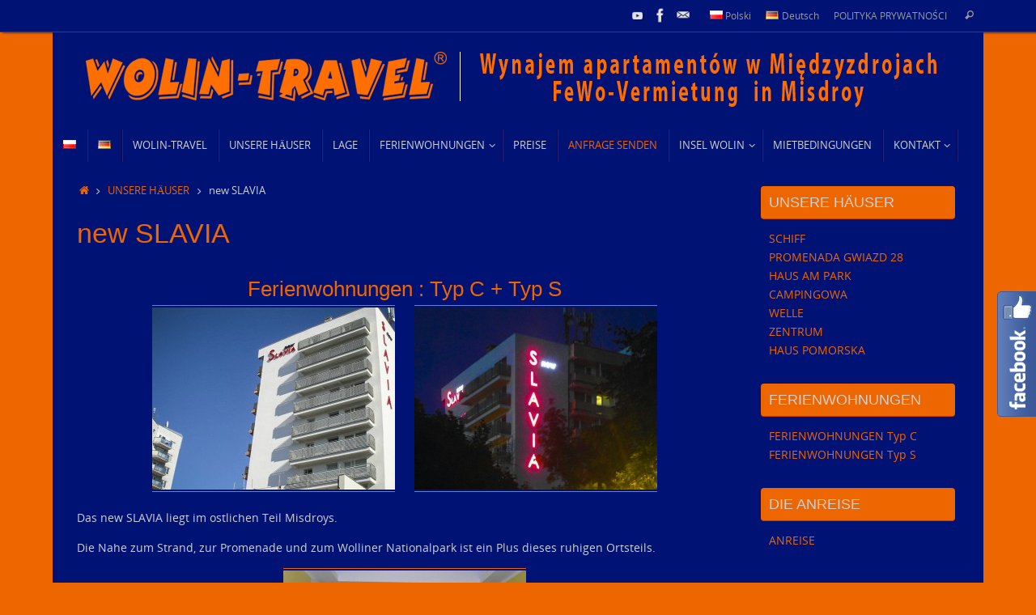

--- FILE ---
content_type: text/html; charset=UTF-8
request_url: https://wolin-travel.eu/unsere-hauser/new-slavia/
body_size: 13634
content:
<!DOCTYPE html>
<html lang="de-DE">
<head>
<meta name="viewport" content="width=device-width, user-scalable=yes, initial-scale=1.0, minimum-scale=1.0, maximum-scale=3.0">
<meta http-equiv="Content-Type" content="text/html; charset=UTF-8" />
<link rel="profile" href="http://gmpg.org/xfn/11" />
<link rel="pingback" href="https://wolin-travel.eu/xmlrpc.php" />
<meta name='robots' content='index, follow, max-image-preview:large, max-snippet:-1, max-video-preview:-1' />

	<!-- This site is optimized with the Yoast SEO plugin v26.8 - https://yoast.com/product/yoast-seo-wordpress/ -->
	<title>new SLAVIA - WOLIN-TRAVEL | Wynajem apartamentów w Międzyzdrojach | Angebot an Ferienwohnungen und Appartements in Misdroy</title>
	<link rel="canonical" href="https://wolin-travel.eu/unsere-hauser/new-slavia/" />
	<meta property="og:locale" content="de_DE" />
	<meta property="og:type" content="article" />
	<meta property="og:title" content="new SLAVIA - WOLIN-TRAVEL | Wynajem apartamentów w Międzyzdrojach | Angebot an Ferienwohnungen und Appartements in Misdroy" />
	<meta property="og:description" content="Ferienwohnungen&nbsp;: Typ C + Typ S &nbsp; &nbsp; &nbsp;&nbsp; Das new SLAVIA liegt im ostlichen Teil Misdroys. Die Nahe zum Strand, zur Promenade und zum Wolliner Nationalpark ist ein Plus dieses ruhigen Ortsteils. Das 8-Etagen-Haus verfugt uber 2 Fahrstuhle. Etwa 50 Meter entfernt &nbsp;befindet sich ein Restaurat &#8221; PORT&#8221; &nbsp;. Das Haus steht direkt am Strandzugang und bietet von seinem Balkonen aus: &nbsp; &nbsp; &nbsp; &#8230; einem schonen Meerblick auf die Ostsee. Czytaj dalej" />
	<meta property="og:url" content="https://wolin-travel.eu/unsere-hauser/new-slavia/" />
	<meta property="og:site_name" content="WOLIN-TRAVEL | Wynajem apartamentów w Międzyzdrojach | Angebot an Ferienwohnungen und Appartements in Misdroy" />
	<meta property="article:modified_time" content="2025-02-17T16:18:33+00:00" />
	<meta property="og:image" content="http://wolin-travel.eu/wp-content/uploads/2014/09/newSLAVIA1-300x225.jpg" />
	<meta name="twitter:label1" content="Geschätzte Lesezeit" />
	<meta name="twitter:data1" content="2 minutes" />
	<script type="application/ld+json" class="yoast-schema-graph">{"@context":"https://schema.org","@graph":[{"@type":"WebPage","@id":"https://wolin-travel.eu/unsere-hauser/new-slavia/","url":"https://wolin-travel.eu/unsere-hauser/new-slavia/","name":"new SLAVIA - WOLIN-TRAVEL | Wynajem apartamentów w Międzyzdrojach | Angebot an Ferienwohnungen und Appartements in Misdroy","isPartOf":{"@id":"https://wolin-travel.eu/home/#website"},"primaryImageOfPage":{"@id":"https://wolin-travel.eu/unsere-hauser/new-slavia/#primaryimage"},"image":{"@id":"https://wolin-travel.eu/unsere-hauser/new-slavia/#primaryimage"},"thumbnailUrl":"http://wolin-travel.eu/wp-content/uploads/2014/09/newSLAVIA1-300x225.jpg","datePublished":"2014-09-23T07:49:04+00:00","dateModified":"2025-02-17T16:18:33+00:00","breadcrumb":{"@id":"https://wolin-travel.eu/unsere-hauser/new-slavia/#breadcrumb"},"inLanguage":"de-DE","potentialAction":[{"@type":"ReadAction","target":["https://wolin-travel.eu/unsere-hauser/new-slavia/"]}]},{"@type":"ImageObject","inLanguage":"de-DE","@id":"https://wolin-travel.eu/unsere-hauser/new-slavia/#primaryimage","url":"http://wolin-travel.eu/wp-content/uploads/2014/09/newSLAVIA1-300x225.jpg","contentUrl":"http://wolin-travel.eu/wp-content/uploads/2014/09/newSLAVIA1-300x225.jpg"},{"@type":"BreadcrumbList","@id":"https://wolin-travel.eu/unsere-hauser/new-slavia/#breadcrumb","itemListElement":[{"@type":"ListItem","position":1,"name":"Strona główna","item":"https://wolin-travel.eu/home/"},{"@type":"ListItem","position":2,"name":"UNSERE HÄUSER","item":"https://wolin-travel.eu/unsere-hauser/"},{"@type":"ListItem","position":3,"name":"new SLAVIA"}]},{"@type":"WebSite","@id":"https://wolin-travel.eu/home/#website","url":"https://wolin-travel.eu/home/","name":"WOLIN-TRAVEL | Wynajem apartamentów w Międzyzdrojach | Angebot an Ferienwohnungen und Appartements in Misdroy","description":"Komfortowe apartamenty rodzinne i mieszkania wakacyjne w Międzyzdrojach","publisher":{"@id":"https://wolin-travel.eu/home/#/schema/person/d2cb2eb7463d9fba90f40802f4fe315c"},"potentialAction":[{"@type":"SearchAction","target":{"@type":"EntryPoint","urlTemplate":"https://wolin-travel.eu/home/?s={search_term_string}"},"query-input":{"@type":"PropertyValueSpecification","valueRequired":true,"valueName":"search_term_string"}}],"inLanguage":"de-DE"},{"@type":["Person","Organization"],"@id":"https://wolin-travel.eu/home/#/schema/person/d2cb2eb7463d9fba90f40802f4fe315c","name":"apartament","image":{"@type":"ImageObject","inLanguage":"de-DE","@id":"https://wolin-travel.eu/home/#/schema/person/image/","url":"https://secure.gravatar.com/avatar/1c94a31b0a0f125648bc9814edfee7e6a4f2dc16d48f0d715d57d29508d5512a?s=96&d=mm&r=g","contentUrl":"https://secure.gravatar.com/avatar/1c94a31b0a0f125648bc9814edfee7e6a4f2dc16d48f0d715d57d29508d5512a?s=96&d=mm&r=g","caption":"apartament"},"logo":{"@id":"https://wolin-travel.eu/home/#/schema/person/image/"},"sameAs":["http://wolin-travel.eu"]}]}</script>
	<!-- / Yoast SEO plugin. -->


<link rel="alternate" type="application/rss+xml" title="WOLIN-TRAVEL | Wynajem apartamentów w Międzyzdrojach | Angebot an Ferienwohnungen und Appartements in Misdroy &raquo; Feed" href="https://wolin-travel.eu/language/de/feed/" />
<link rel="alternate" type="application/rss+xml" title="WOLIN-TRAVEL | Wynajem apartamentów w Międzyzdrojach | Angebot an Ferienwohnungen und Appartements in Misdroy &raquo; Comments Feed" href="https://wolin-travel.eu/language/de/comments/feed/" />
<link rel="alternate" title="oEmbed (JSON)" type="application/json+oembed" href="https://wolin-travel.eu/wp-json/oembed/1.0/embed?url=https%3A%2F%2Fwolin-travel.eu%2Funsere-hauser%2Fnew-slavia%2F&#038;lang=de" />
<link rel="alternate" title="oEmbed (XML)" type="text/xml+oembed" href="https://wolin-travel.eu/wp-json/oembed/1.0/embed?url=https%3A%2F%2Fwolin-travel.eu%2Funsere-hauser%2Fnew-slavia%2F&#038;format=xml&#038;lang=de" />
<style id='wp-img-auto-sizes-contain-inline-css' type='text/css'>
img:is([sizes=auto i],[sizes^="auto," i]){contain-intrinsic-size:3000px 1500px}
/*# sourceURL=wp-img-auto-sizes-contain-inline-css */
</style>
<link rel='stylesheet' id='fblb-css-css' href='https://wolin-travel.eu/wp-content/plugins/arscode-social-slider-free/fblb.css?ver=6.9' type='text/css' media='all' />
<style id='wp-emoji-styles-inline-css' type='text/css'>

	img.wp-smiley, img.emoji {
		display: inline !important;
		border: none !important;
		box-shadow: none !important;
		height: 1em !important;
		width: 1em !important;
		margin: 0 0.07em !important;
		vertical-align: -0.1em !important;
		background: none !important;
		padding: 0 !important;
	}
/*# sourceURL=wp-emoji-styles-inline-css */
</style>
<link rel='stylesheet' id='wp-block-library-css' href='https://wolin-travel.eu/wp-includes/css/dist/block-library/style.min.css?ver=6.9' type='text/css' media='all' />
<style id='global-styles-inline-css' type='text/css'>
:root{--wp--preset--aspect-ratio--square: 1;--wp--preset--aspect-ratio--4-3: 4/3;--wp--preset--aspect-ratio--3-4: 3/4;--wp--preset--aspect-ratio--3-2: 3/2;--wp--preset--aspect-ratio--2-3: 2/3;--wp--preset--aspect-ratio--16-9: 16/9;--wp--preset--aspect-ratio--9-16: 9/16;--wp--preset--color--black: #000000;--wp--preset--color--cyan-bluish-gray: #abb8c3;--wp--preset--color--white: #ffffff;--wp--preset--color--pale-pink: #f78da7;--wp--preset--color--vivid-red: #cf2e2e;--wp--preset--color--luminous-vivid-orange: #ff6900;--wp--preset--color--luminous-vivid-amber: #fcb900;--wp--preset--color--light-green-cyan: #7bdcb5;--wp--preset--color--vivid-green-cyan: #00d084;--wp--preset--color--pale-cyan-blue: #8ed1fc;--wp--preset--color--vivid-cyan-blue: #0693e3;--wp--preset--color--vivid-purple: #9b51e0;--wp--preset--gradient--vivid-cyan-blue-to-vivid-purple: linear-gradient(135deg,rgb(6,147,227) 0%,rgb(155,81,224) 100%);--wp--preset--gradient--light-green-cyan-to-vivid-green-cyan: linear-gradient(135deg,rgb(122,220,180) 0%,rgb(0,208,130) 100%);--wp--preset--gradient--luminous-vivid-amber-to-luminous-vivid-orange: linear-gradient(135deg,rgb(252,185,0) 0%,rgb(255,105,0) 100%);--wp--preset--gradient--luminous-vivid-orange-to-vivid-red: linear-gradient(135deg,rgb(255,105,0) 0%,rgb(207,46,46) 100%);--wp--preset--gradient--very-light-gray-to-cyan-bluish-gray: linear-gradient(135deg,rgb(238,238,238) 0%,rgb(169,184,195) 100%);--wp--preset--gradient--cool-to-warm-spectrum: linear-gradient(135deg,rgb(74,234,220) 0%,rgb(151,120,209) 20%,rgb(207,42,186) 40%,rgb(238,44,130) 60%,rgb(251,105,98) 80%,rgb(254,248,76) 100%);--wp--preset--gradient--blush-light-purple: linear-gradient(135deg,rgb(255,206,236) 0%,rgb(152,150,240) 100%);--wp--preset--gradient--blush-bordeaux: linear-gradient(135deg,rgb(254,205,165) 0%,rgb(254,45,45) 50%,rgb(107,0,62) 100%);--wp--preset--gradient--luminous-dusk: linear-gradient(135deg,rgb(255,203,112) 0%,rgb(199,81,192) 50%,rgb(65,88,208) 100%);--wp--preset--gradient--pale-ocean: linear-gradient(135deg,rgb(255,245,203) 0%,rgb(182,227,212) 50%,rgb(51,167,181) 100%);--wp--preset--gradient--electric-grass: linear-gradient(135deg,rgb(202,248,128) 0%,rgb(113,206,126) 100%);--wp--preset--gradient--midnight: linear-gradient(135deg,rgb(2,3,129) 0%,rgb(40,116,252) 100%);--wp--preset--font-size--small: 13px;--wp--preset--font-size--medium: 20px;--wp--preset--font-size--large: 36px;--wp--preset--font-size--x-large: 42px;--wp--preset--spacing--20: 0.44rem;--wp--preset--spacing--30: 0.67rem;--wp--preset--spacing--40: 1rem;--wp--preset--spacing--50: 1.5rem;--wp--preset--spacing--60: 2.25rem;--wp--preset--spacing--70: 3.38rem;--wp--preset--spacing--80: 5.06rem;--wp--preset--shadow--natural: 6px 6px 9px rgba(0, 0, 0, 0.2);--wp--preset--shadow--deep: 12px 12px 50px rgba(0, 0, 0, 0.4);--wp--preset--shadow--sharp: 6px 6px 0px rgba(0, 0, 0, 0.2);--wp--preset--shadow--outlined: 6px 6px 0px -3px rgb(255, 255, 255), 6px 6px rgb(0, 0, 0);--wp--preset--shadow--crisp: 6px 6px 0px rgb(0, 0, 0);}:where(.is-layout-flex){gap: 0.5em;}:where(.is-layout-grid){gap: 0.5em;}body .is-layout-flex{display: flex;}.is-layout-flex{flex-wrap: wrap;align-items: center;}.is-layout-flex > :is(*, div){margin: 0;}body .is-layout-grid{display: grid;}.is-layout-grid > :is(*, div){margin: 0;}:where(.wp-block-columns.is-layout-flex){gap: 2em;}:where(.wp-block-columns.is-layout-grid){gap: 2em;}:where(.wp-block-post-template.is-layout-flex){gap: 1.25em;}:where(.wp-block-post-template.is-layout-grid){gap: 1.25em;}.has-black-color{color: var(--wp--preset--color--black) !important;}.has-cyan-bluish-gray-color{color: var(--wp--preset--color--cyan-bluish-gray) !important;}.has-white-color{color: var(--wp--preset--color--white) !important;}.has-pale-pink-color{color: var(--wp--preset--color--pale-pink) !important;}.has-vivid-red-color{color: var(--wp--preset--color--vivid-red) !important;}.has-luminous-vivid-orange-color{color: var(--wp--preset--color--luminous-vivid-orange) !important;}.has-luminous-vivid-amber-color{color: var(--wp--preset--color--luminous-vivid-amber) !important;}.has-light-green-cyan-color{color: var(--wp--preset--color--light-green-cyan) !important;}.has-vivid-green-cyan-color{color: var(--wp--preset--color--vivid-green-cyan) !important;}.has-pale-cyan-blue-color{color: var(--wp--preset--color--pale-cyan-blue) !important;}.has-vivid-cyan-blue-color{color: var(--wp--preset--color--vivid-cyan-blue) !important;}.has-vivid-purple-color{color: var(--wp--preset--color--vivid-purple) !important;}.has-black-background-color{background-color: var(--wp--preset--color--black) !important;}.has-cyan-bluish-gray-background-color{background-color: var(--wp--preset--color--cyan-bluish-gray) !important;}.has-white-background-color{background-color: var(--wp--preset--color--white) !important;}.has-pale-pink-background-color{background-color: var(--wp--preset--color--pale-pink) !important;}.has-vivid-red-background-color{background-color: var(--wp--preset--color--vivid-red) !important;}.has-luminous-vivid-orange-background-color{background-color: var(--wp--preset--color--luminous-vivid-orange) !important;}.has-luminous-vivid-amber-background-color{background-color: var(--wp--preset--color--luminous-vivid-amber) !important;}.has-light-green-cyan-background-color{background-color: var(--wp--preset--color--light-green-cyan) !important;}.has-vivid-green-cyan-background-color{background-color: var(--wp--preset--color--vivid-green-cyan) !important;}.has-pale-cyan-blue-background-color{background-color: var(--wp--preset--color--pale-cyan-blue) !important;}.has-vivid-cyan-blue-background-color{background-color: var(--wp--preset--color--vivid-cyan-blue) !important;}.has-vivid-purple-background-color{background-color: var(--wp--preset--color--vivid-purple) !important;}.has-black-border-color{border-color: var(--wp--preset--color--black) !important;}.has-cyan-bluish-gray-border-color{border-color: var(--wp--preset--color--cyan-bluish-gray) !important;}.has-white-border-color{border-color: var(--wp--preset--color--white) !important;}.has-pale-pink-border-color{border-color: var(--wp--preset--color--pale-pink) !important;}.has-vivid-red-border-color{border-color: var(--wp--preset--color--vivid-red) !important;}.has-luminous-vivid-orange-border-color{border-color: var(--wp--preset--color--luminous-vivid-orange) !important;}.has-luminous-vivid-amber-border-color{border-color: var(--wp--preset--color--luminous-vivid-amber) !important;}.has-light-green-cyan-border-color{border-color: var(--wp--preset--color--light-green-cyan) !important;}.has-vivid-green-cyan-border-color{border-color: var(--wp--preset--color--vivid-green-cyan) !important;}.has-pale-cyan-blue-border-color{border-color: var(--wp--preset--color--pale-cyan-blue) !important;}.has-vivid-cyan-blue-border-color{border-color: var(--wp--preset--color--vivid-cyan-blue) !important;}.has-vivid-purple-border-color{border-color: var(--wp--preset--color--vivid-purple) !important;}.has-vivid-cyan-blue-to-vivid-purple-gradient-background{background: var(--wp--preset--gradient--vivid-cyan-blue-to-vivid-purple) !important;}.has-light-green-cyan-to-vivid-green-cyan-gradient-background{background: var(--wp--preset--gradient--light-green-cyan-to-vivid-green-cyan) !important;}.has-luminous-vivid-amber-to-luminous-vivid-orange-gradient-background{background: var(--wp--preset--gradient--luminous-vivid-amber-to-luminous-vivid-orange) !important;}.has-luminous-vivid-orange-to-vivid-red-gradient-background{background: var(--wp--preset--gradient--luminous-vivid-orange-to-vivid-red) !important;}.has-very-light-gray-to-cyan-bluish-gray-gradient-background{background: var(--wp--preset--gradient--very-light-gray-to-cyan-bluish-gray) !important;}.has-cool-to-warm-spectrum-gradient-background{background: var(--wp--preset--gradient--cool-to-warm-spectrum) !important;}.has-blush-light-purple-gradient-background{background: var(--wp--preset--gradient--blush-light-purple) !important;}.has-blush-bordeaux-gradient-background{background: var(--wp--preset--gradient--blush-bordeaux) !important;}.has-luminous-dusk-gradient-background{background: var(--wp--preset--gradient--luminous-dusk) !important;}.has-pale-ocean-gradient-background{background: var(--wp--preset--gradient--pale-ocean) !important;}.has-electric-grass-gradient-background{background: var(--wp--preset--gradient--electric-grass) !important;}.has-midnight-gradient-background{background: var(--wp--preset--gradient--midnight) !important;}.has-small-font-size{font-size: var(--wp--preset--font-size--small) !important;}.has-medium-font-size{font-size: var(--wp--preset--font-size--medium) !important;}.has-large-font-size{font-size: var(--wp--preset--font-size--large) !important;}.has-x-large-font-size{font-size: var(--wp--preset--font-size--x-large) !important;}
/*# sourceURL=global-styles-inline-css */
</style>

<style id='classic-theme-styles-inline-css' type='text/css'>
/*! This file is auto-generated */
.wp-block-button__link{color:#fff;background-color:#32373c;border-radius:9999px;box-shadow:none;text-decoration:none;padding:calc(.667em + 2px) calc(1.333em + 2px);font-size:1.125em}.wp-block-file__button{background:#32373c;color:#fff;text-decoration:none}
/*# sourceURL=/wp-includes/css/classic-themes.min.css */
</style>
<link rel='stylesheet' id='widgets-on-pages-css' href='https://wolin-travel.eu/wp-content/plugins/widgets-on-pages/public/css/widgets-on-pages-public.css?ver=1.4.0' type='text/css' media='all' />
<link rel='stylesheet' id='tempera-fonts-css' href='https://wolin-travel.eu/wp-content/themes/tempera/fonts/fontfaces.css?ver=1.8.3' type='text/css' media='all' />
<link rel='stylesheet' id='tempera-style-css' href='https://wolin-travel.eu/wp-content/themes/tempera/style.css?ver=1.8.3' type='text/css' media='all' />
<style id='tempera-style-inline-css' type='text/css'>
#header, #main, #topbar-inner { max-width: 1150px; } #container.one-column { } #container.two-columns-right #secondary { width:250px; float:right; } #container.two-columns-right #content { width:calc(100% - 280px); float:left; } #container.two-columns-left #primary { width:250px; float:left; } #container.two-columns-left #content { width:calc(100% - 280px); float:right; } #container.three-columns-right .sidey { width:125px; float:left; } #container.three-columns-right #primary { margin-left:15px; margin-right:15px; } #container.three-columns-right #content { width: calc(100% - 280px); float:left;} #container.three-columns-left .sidey { width:125px; float:left; } #container.three-columns-left #secondary {margin-left:15px; margin-right:15px; } #container.three-columns-left #content { width: calc(100% - 280px); float:right; } #container.three-columns-sided .sidey { width:125px; float:left; } #container.three-columns-sided #secondary { float:right; } #container.three-columns-sided #content { width: calc(100% - 310px); float:right; margin: 0 155px 0 -1150px; } body { font-family: "Open Sans"; } #content h1.entry-title a, #content h2.entry-title a, #content h1.entry-title , #content h2.entry-title { font-family: "Myriad Pro", Myriad, Arial, sans-serif; } .widget-title, .widget-title a { font-family: "Myriad Pro", Myriad, Arial, sans-serif; } .entry-content h1, .entry-content h2, .entry-content h3, .entry-content h4, .entry-content h5, .entry-content h6, #comments #reply-title, .nivo-caption h2, #front-text1 h2, #front-text2 h2, .column-header-image, .column-header-noimage { font-family: "Myriad Pro", Myriad, Arial, sans-serif; } #site-title span a { font-family: "Myriad Pro", Myriad, Arial, sans-serif; } #access ul li a, #access ul li a span { font-family: "Open Sans"; } body { color: #D0D0D0; background-color: #ee6600 } a { color: #ee6600; } a:hover,.entry-meta span a:hover, .comments-link a:hover { color: #E6AC27; } #header { background-color: #011275; } #site-title span a { color:#ee6600; } #site-description { color:#D0d0d0; background-color: rgba(1,18,117,0.3); padding-left: 6px; } .socials a { background-color: #011275; } .socials .socials-hover { background-color: #ff0000; } /* Main menu top level */ #access a, #nav-toggle span, li.menu-main-search .searchform input[type="search"] { color: #d0d0d0; } li.menu-main-search .searchform input[type="search"] { background-color: #192a8d; border-left-color: #000057; } #access, #nav-toggle {background-color: #011275; } #access > .menu > ul > li > a > span { border-color: #000057; -webkit-box-shadow: 1px 0 0 #192a8d; box-shadow: 1px 0 0 #192a8d; } /*.rtl #access > .menu > ul > li > a > span { -webkit-box-shadow: -1px 0 0 #192a8d; box-shadow: -1px 0 0 #192a8d; } */ #access a:hover {background-color: #0e1f82; } #access ul li.current_page_item > a, #access ul li.current-menu-item > a, #access ul li.current_page_ancestor > a, #access ul li.current-menu-ancestor > a { background-color: #0e1f82; } /* Main menu Submenus */ #access > .menu > ul > li > ul:before {border-bottom-color:#0023ad;} #access ul ul ul li:first-child:before { border-right-color:#0023ad;} #access ul ul li { background-color:#0023ad; border-top-color:#0e31bb; border-bottom-color:#0018a2} #access ul ul li a{color:#DDDDDD} #access ul ul li a:hover{background:#0e31bb} #access ul ul li.current_page_item > a, #access ul ul li.current-menu-item > a, #access ul ul li.current_page_ancestor > a, #access ul ul li.current-menu-ancestor > a { background-color:#0e31bb; } #topbar { background-color: #011275;border-bottom-color:#293a9d; box-shadow:3px 0 3px #00004d; } .topmenu ul li a, .topmenu .searchsubmit { color: #999; } .topmenu ul li a:hover, .topmenu .searchform input[type="search"] { color: #ee6600; border-bottom-color: rgba( 238,102,0, 0.5); } #main { background-color: #011275; } #author-info, #entry-author-info, #content .page-title { border-color: #ee6600; background: #1f1f1f; } #entry-author-info #author-avatar, #author-info #author-avatar { border-color: #3f3f3f; } .sidey .widget-container { color: #c0c0c0; background-color: #011275; } .sidey .widget-title { color: #d0d0d0; background-color: #ee6600;border-color:#c63e00;} .sidey .widget-container a {color:#ee6600;} .sidey .widget-container a:hover {color:#E6AC27;} .entry-content h1, .entry-content h2, .entry-content h3, .entry-content h4, .entry-content h5, .entry-content h6 { color: #ee6600; } .sticky .entry-header {border-color:#ee6600 } .entry-title, .entry-title a { color: #ee6600; } .entry-title a:hover { color: #E6AC27; } #content span.entry-format { color: #d0d0d0; background-color: #011275; } #footer { color: #C0c0c0; background-color: #011275; } #footer2 { color: #C0c0c0; background-color: #011275; } #footer a { color: #ee6600; } #footer a:hover { color: #E6AC27; } #footer2 a, .footermenu ul li:after { color: #ee6600; } #footer2 a:hover { color: #E6AC27; } #footer .widget-container { color: #c0c0c0; background-color: #333333; } #footer .widget-title { color: #d0d0d0; background-color: #444444;border-color:#1c1c1c } a.continue-reading-link, #cryout_ajax_more_trigger { color:#d0d0d0; background:#011275; border-bottom-color:#ee6600; } a.continue-reading-link:hover { border-bottom-color:#E6AC27; } a.continue-reading-link i.crycon-right-dir {color:#ee6600} a.continue-reading-link:hover i.crycon-right-dir {color:#E6AC27} .page-link a, .page-link > span > em {border-color:#E6AC27} .columnmore a {background:#ee6600;color:#1f1f1f} .columnmore a:hover {background:#E6AC27;} .button, #respond .form-submit input#submit, input[type="submit"], input[type="reset"] { background-color: #ee6600; } .button:hover, #respond .form-submit input#submit:hover { background-color: #E6AC27; } .entry-content tr th, .entry-content thead th { color: #ee6600; } .entry-content table, .entry-content fieldset, .entry-content tr td, .entry-content tr th, .entry-content thead th { border-color: #E6AC27; } .entry-content tr.even td { background-color: #1f1f1f !important; } hr { border-color: #E6AC27; } input[type="text"], input[type="password"], input[type="email"], textarea, select, input[type="color"],input[type="date"],input[type="datetime"],input[type="datetime-local"],input[type="month"],input[type="number"],input[type="range"], input[type="search"],input[type="tel"],input[type="time"],input[type="url"],input[type="week"] { background-color: #1f1f1f; border-color: #E6AC27 #3f3f3f #3f3f3f #E6AC27; color: #D0D0D0; } input[type="submit"], input[type="reset"] { color: #011275; background-color: #ee6600; } input[type="text"]:hover, input[type="password"]:hover, input[type="email"]:hover, textarea:hover, input[type="color"]:hover, input[type="date"]:hover, input[type="datetime"]:hover, input[type="datetime-local"]:hover, input[type="month"]:hover, input[type="number"]:hover, input[type="range"]:hover, input[type="search"]:hover, input[type="tel"]:hover, input[type="time"]:hover, input[type="url"]:hover, input[type="week"]:hover { background-color: rgba(31,31,31,0.4); } .entry-content pre { border-color: #E6AC27; border-bottom-color:#ee6600;} .entry-content code { background-color:#1f1f1f;} .entry-content blockquote { border-color: #3f3f3f; } abbr, acronym { border-color: #D0D0D0; } .comment-meta a { color: #D0D0D0; } #respond .form-allowed-tags { color: #EEEEEE; } .entry-meta .crycon-metas:before {color:#666;} .entry-meta span a, .comments-link a, .entry-meta {color:#666;} .entry-meta span a:hover, .comments-link a:hover {} .nav-next a:hover {} .nav-previous a:hover { } .pagination { border-color:#151515;} .pagination span, .pagination a { background:#1f1f1f; border-left-color:#050505; border-right-color:#2f2f2f; } .pagination a:hover { background: #272727; } #searchform input[type="text"] {color:#EEEEEE;} .caption-accented .wp-caption { background-color:rgba(238,102,0,0.8); color:#011275} .tempera-image-one .entry-content img[class*='align'], .tempera-image-one .entry-summary img[class*='align'], .tempera-image-two .entry-content img[class*='align'], .tempera-image-two .entry-summary img[class*='align'], .tempera-image-one .entry-content [class*='wp-block'][class*='align'] img, .tempera-image-one .entry-summary [class*='wp-block'][class*='align'] img, .tempera-image-two .entry-content [class*='wp-block'][class*='align'] img, .tempera-image-two .entry-summary [class*='wp-block'][class*='align'] img { border-color:#ee6600;} html { font-size:14px; line-height:1.7; } .entry-content, .entry-summary, #frontpage blockquote { text-align:inherit; } .entry-content, .entry-summary, .widget-area { ; } #content h1.entry-title, #content h2.entry-title { font-size:34px ;} .widget-title, .widget-title a { font-size:18px ;} h1 { font-size: 2.526em; } h2 { font-size: 2.202em; } h3 { font-size: 1.878em; } h4 { font-size: 1.554em; } h5 { font-size: 1.23em; } h6 { font-size: 0.906em; } #site-title { font-size:48px ;} #access ul li a, li.menu-main-search .searchform input[type="search"] { font-size:13px ;} .nocomments, .nocomments2 {display:none;} #header-container > div { margin:20px 0 0 40px;} .entry-content p, .entry-content ul, .entry-content ol, .entry-content dd, .entry-content pre, .entry-content hr, .entry-summary p, .commentlist p { margin-bottom: 1.0em; } header.entry-header > .entry-meta { display: none; } #toTop {background:#011275;margin-left:1300px;} #toTop:hover .crycon-back2top:before {color:#E6AC27;} @media (max-width: 1195px) { #footer2 #toTop { position: relative; margin-left: auto !important; margin-right: auto !important; bottom: 0; display: block; width: 45px; border-radius: 4px 4px 0 0; opacity: 1; } } #main {margin-top:0px; } #forbottom {margin-left: 30px; margin-right: 30px;} #header-widget-area { width: 33%; } #branding { height:120px; } 
/* Tempera Custom CSS */
/*# sourceURL=tempera-style-inline-css */
</style>
<link rel='stylesheet' id='tempera-mobile-css' href='https://wolin-travel.eu/wp-content/themes/tempera/styles/style-mobile.css?ver=1.8.3' type='text/css' media='all' />
<script type="text/javascript" src="https://wolin-travel.eu/wp-includes/js/jquery/jquery.min.js?ver=3.7.1" id="jquery-core-js"></script>
<script type="text/javascript" src="https://wolin-travel.eu/wp-includes/js/jquery/jquery-migrate.min.js?ver=3.4.1" id="jquery-migrate-js"></script>
<script type="text/javascript" src="https://wolin-travel.eu/wp-content/plugins/arscode-social-slider-free/js/userscripts.js?ver=6.9" id="fblb-js-js"></script>
<script type="text/javascript" src="https://wolin-travel.eu/wp-content/plugins/dropdown-menu-widget/scripts/include.js?ver=6.9" id="dropdown-ie-support-js"></script>
<link rel="https://api.w.org/" href="https://wolin-travel.eu/wp-json/" /><link rel="alternate" title="JSON" type="application/json" href="https://wolin-travel.eu/wp-json/wp/v2/pages/1069" /><link rel="EditURI" type="application/rsd+xml" title="RSD" href="https://wolin-travel.eu/xmlrpc.php?rsd" />
<meta name="generator" content="WordPress 6.9" />
<link rel='shortlink' href='https://wolin-travel.eu/?p=1069' />


<!-- Dropdown Menu Widget Styles by shailan (https://metinsaylan.com) v1.9.7 on wp6.9 -->
<link rel="stylesheet" href="https://wolin-travel.eu/wp-content/plugins/dropdown-menu-widget/css/shailan-dropdown.min.css" type="text/css" />
<link rel="stylesheet" href="http://new.wolin-travel.eu/wp-content/plugins/dropdown-menu-widget/themes/shiny-black.css" type="text/css" />
<style type="text/css" media="all">
	ul.dropdown { white-space: nowrap; }
ul.dropdown li.parent>a{
	padding-right:25px;
}
ul.dropdown li.parent>a:after{
	content:""; position:absolute; top: 45%; right:6px;width:0;height:0;
	border-top:4px solid rgba(0,0,0,0.5);border-right:4px solid transparent;border-left:4px solid transparent }
ul.dropdown li.parent:hover>a:after{
	content:"";position:absolute; top: 45%; right:6px; width:0; height:0;
	border-top:4px solid rgba(0,0,0,0.5);border-right:4px solid transparent;border-left:4px solid transparent }
ul.dropdown li li.parent>a:after{
	content:"";position:absolute;top: 40%; right:5px;width:0;height:0;
	border-left:4px solid rgba(0,0,0,0.5);border-top:4px solid transparent;border-bottom:4px solid transparent }
ul.dropdown li li.parent:hover>a:after{
	content:"";position:absolute;top: 40%; right:5px;width:0;height:0;
	border-left:4px solid rgba(0,0,0,0.5);border-top:4px solid transparent;border-bottom:4px solid transparent }


</style>
<!-- /Dropdown Menu Widget Styles -->

 <link rel="icon" href="https://wolin-travel.eu/wp-content/uploads/2025/02/cropped-logo_wolin-32x32.jpg" sizes="32x32" />
<link rel="icon" href="https://wolin-travel.eu/wp-content/uploads/2025/02/cropped-logo_wolin-192x192.jpg" sizes="192x192" />
<link rel="apple-touch-icon" href="https://wolin-travel.eu/wp-content/uploads/2025/02/cropped-logo_wolin-180x180.jpg" />
<meta name="msapplication-TileImage" content="https://wolin-travel.eu/wp-content/uploads/2025/02/cropped-logo_wolin-270x270.jpg" />
	<!--[if lt IE 9]>
	<script>
	document.createElement('header');
	document.createElement('nav');
	document.createElement('section');
	document.createElement('article');
	document.createElement('aside');
	document.createElement('footer');
	</script>
	<![endif]-->
	</head>
<body class="wp-singular page-template page-template-templates page-template-template-twocolumns-right page-template-templatestemplate-twocolumns-right-php page page-id-1069 page-child parent-pageid-676 wp-theme-tempera tempera-image-two caption-dark tempera-comment-placeholders tempera-menu-left">

	<a class="skip-link screen-reader-text" href="#main" title="Zum Inhalt springen"> Zum Inhalt springen </a>
	
<div id="wrapper" class="hfeed">
<div id="topbar" ><div id="topbar-inner"> <nav class="topmenu"><ul id="menu-translate" class="menu"><li id="menu-item-419-pl" class="lang-item lang-item-9 lang-item-pl no-translation lang-item-first menu-item menu-item-type-custom menu-item-object-custom menu-item-419-pl"><a href="https://wolin-travel.eu/" hreflang="pl-PL" lang="pl-PL"><img src="[data-uri]" alt="" width="16" height="11" style="width: 16px; height: 11px;" /><span style="margin-left:0.3em;">Polski</span></a></li>
<li id="menu-item-419-de" class="lang-item lang-item-5 lang-item-de current-lang menu-item menu-item-type-custom menu-item-object-custom menu-item-419-de"><a href="https://wolin-travel.eu/unsere-hauser/new-slavia/" hreflang="de-DE" lang="de-DE"><img src="[data-uri]" alt="" width="16" height="11" style="width: 16px; height: 11px;" /><span style="margin-left:0.3em;">Deutsch</span></a></li>
<li id="menu-item-7564" class="menu-item menu-item-type-post_type menu-item-object-page menu-item-7564"><a href="https://wolin-travel.eu/polityka-prywatnosci/">POLITYKA PRYWATNOŚCI</a></li>
<li class='menu-header-search'> <i class='search-icon'></i> 
<form role="search" method="get" class="searchform" action="https://wolin-travel.eu/language/de/">
	<label>
		<span class="screen-reader-text">Suche nach:</span>
		<input type="search" class="s" placeholder="Suchen" value="" name="s" />
	</label>
	<button type="submit" class="searchsubmit"><span class="screen-reader-text">Suchen</span><i class="crycon-search"></i></button>
</form>
</li></ul></nav><div class="socials" id="sheader">
			<a  target="_blank"  href="#"
			class="socialicons social-YouTube" title="YouTube">
				<img alt="YouTube" src="https://wolin-travel.eu/wp-content/themes/tempera/images/socials/YouTube.png" />
			</a>
			<a  target="_blank"  href="https://www.facebook.com/pages/Wolin-Travel-Dariusz-Szczerbiński/837408812975965?ref=aymt_homepage_panel"
			class="socialicons social-Facebook" title="Facebook">
				<img alt="Facebook" src="https://wolin-travel.eu/wp-content/themes/tempera/images/socials/Facebook.png" />
			</a>
			<a  target="_blank"  href="mailto:info@wolin-travel.eu"
			class="socialicons social-Mail" title="Mail">
				<img alt="Mail" src="https://wolin-travel.eu/wp-content/themes/tempera/images/socials/Mail.png" />
			</a></div> </div></div>

<div id="header-full">
	<header id="header">
		<div id="masthead">
			<div id="branding" role="banner" >
					<div id="header-container">
	<div><a id="logo" href="https://wolin-travel.eu/home/" ><img title="WOLIN-TRAVEL | Wynajem apartamentów w Międzyzdrojach | Angebot an Ferienwohnungen und Appartements in Misdroy" alt="WOLIN-TRAVEL | Wynajem apartamentów w Międzyzdrojach | Angebot an Ferienwohnungen und Appartements in Misdroy" src="http://wolin-travel.eu/wp-content/uploads/2014/11/wolin_logo-napis-11.png" /></a></div></div>								<div style="clear:both;"></div>
			</div><!-- #branding -->
			<button id="nav-toggle"><span>&nbsp;</span></button>
			<nav id="access" class="jssafe" role="navigation">
					<div class="skip-link screen-reader-text"><a href="#content" title="Zum Inhalt springen">
		Zum Inhalt springen	</a></div>
	<div class="menu"><ul id="prime_nav" class="menu"><li id="menu-item-2875-pl" class="lang-item lang-item-9 lang-item-pl no-translation lang-item-first menu-item menu-item-type-custom menu-item-object-custom menu-item-2875-pl"><a href="https://wolin-travel.eu/" hreflang="pl-PL" lang="pl-PL"><span><img src="[data-uri]" alt="Polski" width="16" height="11" style="width: 16px; height: 11px;" /></span></a></li>
<li id="menu-item-2875-de" class="lang-item lang-item-5 lang-item-de current-lang menu-item menu-item-type-custom menu-item-object-custom menu-item-2875-de"><a href="https://wolin-travel.eu/unsere-hauser/new-slavia/" hreflang="de-DE" lang="de-DE"><span><img src="[data-uri]" alt="Deutsch" width="16" height="11" style="width: 16px; height: 11px;" /></span></a></li>
<li id="menu-item-1370" class="menu-item menu-item-type-post_type menu-item-object-page menu-item-1370"><a href="https://wolin-travel.eu/wolin-travel-de/"><span>WOLIN-TRAVEL</span></a></li>
<li id="menu-item-1368" class="menu-item menu-item-type-post_type menu-item-object-page current-page-ancestor menu-item-1368"><a href="https://wolin-travel.eu/unsere-hauser/"><span>UNSERE HÄUSER</span></a></li>
<li id="menu-item-1364" class="menu-item menu-item-type-post_type menu-item-object-page menu-item-1364"><a href="https://wolin-travel.eu/lage/"><span>LAGE</span></a></li>
<li id="menu-item-1365" class="menu-item menu-item-type-post_type menu-item-object-page menu-item-has-children menu-item-1365"><a href="https://wolin-travel.eu/ferienwohnungen/"><span>FERIENWOHNUNGEN</span></a>
<ul class="sub-menu">
	<li id="menu-item-2494" class="menu-item menu-item-type-post_type menu-item-object-page menu-item-2494"><a href="https://wolin-travel.eu/ferienwohnungen/ferienwohnungen-typ-c/"><span>FERIENWOHNUNGEN  Typ C</span></a></li>
	<li id="menu-item-2487" class="menu-item menu-item-type-post_type menu-item-object-page menu-item-2487"><a href="https://wolin-travel.eu/ferienwohnungen/ferienwohnungen-typ-s/"><span>FERIENWOHNUNGEN Typ S</span></a></li>
</ul>
</li>
<li id="menu-item-1601" class="menu-item menu-item-type-post_type menu-item-object-page menu-item-1601"><a href="https://wolin-travel.eu/preise/"><span>PREISE</span></a></li>
<li id="menu-item-2133" class="menu-item menu-item-type-post_type menu-item-object-page menu-item-2133"><a href="https://wolin-travel.eu/anfrage-senden/"><span><font color="#ee6600"> ANFRAGE SENDEN </font></span></a></li>
<li id="menu-item-2571" class="menu-item menu-item-type-post_type menu-item-object-page menu-item-has-children menu-item-2571"><a href="https://wolin-travel.eu/insel-wolin/"><span>INSEL WOLIN</span></a>
<ul class="sub-menu">
	<li id="menu-item-1623" class="menu-item menu-item-type-post_type menu-item-object-page menu-item-1623"><a href="https://wolin-travel.eu/insel-wolin/misdroy/"><span>MISDROY</span></a></li>
</ul>
</li>
<li id="menu-item-1457" class="menu-item menu-item-type-post_type menu-item-object-page menu-item-1457"><a href="https://wolin-travel.eu/mietbedingungen/"><span>MIETBEDINGUNGEN</span></a></li>
<li id="menu-item-1367" class="menu-item menu-item-type-post_type menu-item-object-page menu-item-has-children menu-item-1367"><a href="https://wolin-travel.eu/kontakt-de/"><span>KONTAKT</span></a>
<ul class="sub-menu">
	<li id="menu-item-3690" class="menu-item menu-item-type-post_type menu-item-object-page menu-item-3690"><a href="https://wolin-travel.eu/lage/die-anreise/"><span>ANREISE</span></a></li>
</ul>
</li>
</ul></div>			</nav><!-- #access -->
		</div><!-- #masthead -->
	</header><!-- #header -->
</div><!-- #header-full -->

<div style="clear:both;height:0;"> </div>

<div id="main" class="main">
			<div  id="forbottom" >
		
		<div style="clear:both;"> </div>

		
		<section id="container" class="two-columns-right">
	
			<div id="content" role="main">
				<div class="breadcrumbs"><a href="https://wolin-travel.eu/home"><i class="crycon-homebread"></i><span class="screen-reader-text">Start</span></a><i class="crycon-angle-right"></i> <a href="https://wolin-travel.eu/unsere-hauser/">UNSERE HÄUSER</a> <i class="crycon-angle-right"></i> <span class="current">new SLAVIA</span></div><!--breadcrumbs-->
				
			<div id="post-1069" class="post-1069 page type-page status-publish hentry">
									<h1 class="entry-title">new SLAVIA</h1>
				
				<div class="entry-content">
					<h3 style="text-align: center;">Ferienwohnungen&nbsp;: Typ C + Typ S</h3>
<p style="text-align: center;"><a href="https://wolin-travel.eu/wp-content/uploads/2014/09/newSLAVIA1.jpg"><img fetchpriority="high" decoding="async" class="alignnone wp-image-1012 size-medium" src="https://wolin-travel.eu/wp-content/uploads/2014/09/newSLAVIA1-300x225.jpg" alt="newSLAVIA" width="300" height="225" srcset="https://wolin-travel.eu/wp-content/uploads/2014/09/newSLAVIA1-300x225.jpg 300w, https://wolin-travel.eu/wp-content/uploads/2014/09/newSLAVIA1-500x375.jpg 500w, https://wolin-travel.eu/wp-content/uploads/2014/09/newSLAVIA1-200x150.jpg 200w, https://wolin-travel.eu/wp-content/uploads/2014/09/newSLAVIA1-150x112.jpg 150w, https://wolin-travel.eu/wp-content/uploads/2014/09/newSLAVIA1.jpg 800w" sizes="(max-width: 300px) 100vw, 300px" /></a>&nbsp; &nbsp; &nbsp;&nbsp;<a href="https://wolin-travel.eu/wp-content/uploads/2014/09/SLAVIA-_noc.jpg"><img decoding="async" class="alignnone size-medium wp-image-1013" src="https://wolin-travel.eu/wp-content/uploads/2014/09/SLAVIA-_noc-300x225.jpg" alt="SLAVIA _noc" width="300" height="225" srcset="https://wolin-travel.eu/wp-content/uploads/2014/09/SLAVIA-_noc-300x225.jpg 300w, https://wolin-travel.eu/wp-content/uploads/2014/09/SLAVIA-_noc-500x375.jpg 500w, https://wolin-travel.eu/wp-content/uploads/2014/09/SLAVIA-_noc-200x150.jpg 200w, https://wolin-travel.eu/wp-content/uploads/2014/09/SLAVIA-_noc-150x112.jpg 150w, https://wolin-travel.eu/wp-content/uploads/2014/09/SLAVIA-_noc.jpg 800w" sizes="(max-width: 300px) 100vw, 300px" /></a></p>
<p>Das new SLAVIA liegt im ostlichen Teil Misdroys.</p>
<p>Die Nahe zum Strand, zur Promenade und zum Wolliner Nationalpark ist ein Plus dieses ruhigen Ortsteils.</p>
<p><a href="https://wolin-travel.eu/wp-content/uploads/2014/09/SLAVIA_korytarz.jpg"><img decoding="async" class="aligncenter size-medium wp-image-1001" src="https://wolin-travel.eu/wp-content/uploads/2014/09/SLAVIA_korytarz-300x225.jpg" alt="SLAVIA_korytarz" width="300" height="225" srcset="https://wolin-travel.eu/wp-content/uploads/2014/09/SLAVIA_korytarz-300x225.jpg 300w, https://wolin-travel.eu/wp-content/uploads/2014/09/SLAVIA_korytarz-500x375.jpg 500w, https://wolin-travel.eu/wp-content/uploads/2014/09/SLAVIA_korytarz-200x150.jpg 200w, https://wolin-travel.eu/wp-content/uploads/2014/09/SLAVIA_korytarz-150x112.jpg 150w, https://wolin-travel.eu/wp-content/uploads/2014/09/SLAVIA_korytarz.jpg 800w" sizes="(max-width: 300px) 100vw, 300px" /></a></p>
<p>Das 8-Etagen-Haus verfugt uber 2 Fahrstuhle.</p>
<p>Etwa 50 Meter entfernt &nbsp;befindet sich ein Restaurat &#8221; PORT&#8221; &nbsp;. Das Haus steht direkt am Strandzugang und bietet von seinem Balkonen aus:</p>
<p style="text-align: center;"><a href="https://wolin-travel.eu/wp-content/uploads/2014/09/balkon-2.jpg"><img loading="lazy" decoding="async" class="alignnone wp-image-1038 size-medium" src="https://wolin-travel.eu/wp-content/uploads/2014/09/balkon-2-300x225.jpg" alt="" width="300" height="225" srcset="https://wolin-travel.eu/wp-content/uploads/2014/09/balkon-2-300x225.jpg 300w, https://wolin-travel.eu/wp-content/uploads/2014/09/balkon-2-500x375.jpg 500w, https://wolin-travel.eu/wp-content/uploads/2014/09/balkon-2-200x150.jpg 200w, https://wolin-travel.eu/wp-content/uploads/2014/09/balkon-2-150x112.jpg 150w, https://wolin-travel.eu/wp-content/uploads/2014/09/balkon-2.jpg 800w" sizes="auto, (max-width: 300px) 100vw, 300px" /></a>&nbsp; &nbsp; &nbsp;<a href="https://wolin-travel.eu/wp-content/uploads/2014/09/balkon-1.jpg"><img loading="lazy" decoding="async" class="alignnone wp-image-1031 size-medium" src="https://wolin-travel.eu/wp-content/uploads/2014/09/balkon-1-300x225.jpg" alt="" width="300" height="225" srcset="https://wolin-travel.eu/wp-content/uploads/2014/09/balkon-1-300x225.jpg 300w, https://wolin-travel.eu/wp-content/uploads/2014/09/balkon-1-500x375.jpg 500w, https://wolin-travel.eu/wp-content/uploads/2014/09/balkon-1-200x150.jpg 200w, https://wolin-travel.eu/wp-content/uploads/2014/09/balkon-1-150x112.jpg 150w, https://wolin-travel.eu/wp-content/uploads/2014/09/balkon-1.jpg 800w" sizes="auto, (max-width: 300px) 100vw, 300px" /></a></p>
<p style="text-align: left;">&#8230; einem schonen Meerblick auf die Ostsee.</p>
					<div style="clear:both;"></div>
														</div><!-- .entry-content -->
			</div><!-- #post-## -->

	 <div id="comments" class="hideme"> 	<p class="nocomments">Die Kommentare sind geschlossen.</p>
	</div><!-- #comments -->

							</div><!-- #content -->
					<div id="secondary" class="widget-area sidey" role="complementary">
		
			<ul class="xoxo">
								<li id="nav_menu-5" class="widget-container widget_nav_menu"><h3 class="widget-title">UNSERE HÄUSER</h3><div class="menu-hauser-container"><ul id="menu-hauser" class="menu"><li id="menu-item-1443" class="menu-item menu-item-type-post_type menu-item-object-page menu-item-1443"><a href="https://wolin-travel.eu/insel-wolin/misdroy/schiff/">SCHIFF</a></li>
<li id="menu-item-1445" class="menu-item menu-item-type-post_type menu-item-object-page menu-item-1445"><a href="https://wolin-travel.eu/unsere-hauser/wechta/">PROMENADA GWIAZD 28</a></li>
<li id="menu-item-1441" class="menu-item menu-item-type-post_type menu-item-object-page menu-item-1441"><a href="https://wolin-travel.eu/unsere-hauser/haus-am-park/">HAUS AM PARK</a></li>
<li id="menu-item-1440" class="menu-item menu-item-type-post_type menu-item-object-page menu-item-1440"><a href="https://wolin-travel.eu/unsere-hauser/blaue/">CAMPINGOWA</a></li>
<li id="menu-item-1446" class="menu-item menu-item-type-post_type menu-item-object-page menu-item-1446"><a href="https://wolin-travel.eu/unsere-hauser/welle/">WELLE</a></li>
<li id="menu-item-1447" class="menu-item menu-item-type-post_type menu-item-object-page menu-item-1447"><a href="https://wolin-travel.eu/unsere-hauser/zentrum/">ZENTRUM</a></li>
<li id="menu-item-11290" class="menu-item menu-item-type-post_type menu-item-object-page menu-item-11290"><a href="https://wolin-travel.eu/insel-wolin/misdroy/haus-pomorska/">HAUS POMORSKA</a></li>
</ul></div></li><li id="nav_menu-43" class="widget-container widget_nav_menu"><h3 class="widget-title">FERIENWOHNUNGEN</h3><div class="menu-types-abcs-container"><ul id="menu-types-abcs" class="menu"><li id="menu-item-2503" class="menu-item menu-item-type-post_type menu-item-object-page menu-item-2503"><a href="https://wolin-travel.eu/ferienwohnungen/ferienwohnungen-typ-c/">FERIENWOHNUNGEN  Typ C</a></li>
<li id="menu-item-2505" class="menu-item menu-item-type-post_type menu-item-object-page menu-item-2505"><a href="https://wolin-travel.eu/ferienwohnungen/ferienwohnungen-typ-s/">FERIENWOHNUNGEN Typ S</a></li>
</ul></div></li><li id="nav_menu-44" class="widget-container widget_nav_menu"><h3 class="widget-title">DIE ANREISE</h3><div class="menu-anreise-container"><ul id="menu-anreise" class="menu"><li id="menu-item-3695" class="menu-item menu-item-type-post_type menu-item-object-page menu-item-3695"><a href="https://wolin-travel.eu/lage/die-anreise/">ANREISE</a></li>
</ul></div></li>			</ul>

			
		</div>
		</section><!-- #container -->


	<div style="clear:both;"></div>
	</div> <!-- #forbottom -->


	<footer id="footer" role="contentinfo">
		<div id="colophon">
		
			
			
		</div><!-- #colophon -->

		<div id="footer2">
		
			<div id="toTop"><i class="crycon-back2top"></i> </div><div id="site-copyright"><hr /><br><font color="#ee6600">© 2000/2023 Wszelkie prawa zastrzeżone | WOLIN- TRAVEL Wynajem Apartamentów, Fe- Wo Vermietung<br>Daria Olech <br><br>Numer Zgłoszenia w Urzędzie Patentowym Rzeczpospolitej Polskiej: Z. 467596<br>Numer prawa ochronnego : R.301784
<br></font><p style="text-align: center">Wszelkie treści, obrazy, zdjęcia, elementy graficzne, logo, znaki towarowe i inne materiały udostępnione oraz ich ułożenie<br>w serwisie internetowym <a href="http://www.wolin-travel.eu">www.wolin-travel.eu</a> są prawnie chronione
i stanowią własność intelektualną <strong>WOLIN-TRAVE</strong>L.</p>
<p style="text-align: center">Kopiowanie dla celów komercyjnych, dystrybucja, modyfikacja, kopiowanie w celu
opublikowania na innych<br>stronach internetowych oraz publikacja bez pisemnej zgody <strong>WOLIN-TRAVEL</strong> są zabronione.</p></div><div class="socials" id="sfooter">
			<a  target="_blank"  href="#"
			class="socialicons social-YouTube" title="YouTube">
				<img alt="YouTube" src="https://wolin-travel.eu/wp-content/themes/tempera/images/socials/YouTube.png" />
			</a>
			<a  target="_blank"  href="https://www.facebook.com/pages/Wolin-Travel-Dariusz-Szczerbiński/837408812975965?ref=aymt_homepage_panel"
			class="socialicons social-Facebook" title="Facebook">
				<img alt="Facebook" src="https://wolin-travel.eu/wp-content/themes/tempera/images/socials/Facebook.png" />
			</a>
			<a  target="_blank"  href="mailto:info@wolin-travel.eu"
			class="socialicons social-Mail" title="Mail">
				<img alt="Mail" src="https://wolin-travel.eu/wp-content/themes/tempera/images/socials/Mail.png" />
			</a></div>	<span style="display:block;float:right;text-align:right;padding:0 20px 5px;font-size:.9em;">
	Präsentiert von <a target="_blank" href="http://www.cryoutcreations.eu" title="Tempera Theme by Cryout Creations">Tempera</a> &amp; <a target="_blank" href="http://wordpress.org/"
			title="Eine semantische, persönliche Publikationsplattform">  WordPress.		</a>
	</span><!-- #site-info -->
				
		</div><!-- #footer2 -->

	</footer><!-- #footer -->

	</div><!-- #main -->
</div><!-- #wrapper -->


<script type="speculationrules">
{"prefetch":[{"source":"document","where":{"and":[{"href_matches":"/*"},{"not":{"href_matches":["/wp-*.php","/wp-admin/*","/wp-content/uploads/*","/wp-content/*","/wp-content/plugins/*","/wp-content/themes/tempera/*","/*\\?(.+)"]}},{"not":{"selector_matches":"a[rel~=\"nofollow\"]"}},{"not":{"selector_matches":".no-prefetch, .no-prefetch a"}}]},"eagerness":"conservative"}]}
</script>
<?
if($options['TabPosition']=='Middle' && in_array($options['TabDesign'],array(3,6)))
{
	$fblbHead_top_margin=-30;
}
if($options['TabPosition']=='Middle' && in_array($options['TabDesign'],array(1,2,4,5)))
{
	$fblbHead_top_margin=-78;
}
if($options['TabPosition']=='Top' && in_array($options['TabDesign'],array(3,6)))
{
	$fblbHead_top_margin=($options['Height']/2)*-1;
}
if($options['TabPosition']=='Top' && in_array($options['TabDesign'],array(1,2,4,5)))
{
	$fblbHead_top_margin=($options['Height']/2)*-1;
}
if($options['TabPosition']=='Bottom' && in_array($options['TabDesign'],array(3,6)))
{
	$fblbHead_top_margin=($options['Height']/2)-60;
}
if($options['TabPosition']=='Bottom' && in_array($options['TabDesign'],array(1,2,4,5)))
{
	$fblbHead_top_margin=($options['Height']/2)-155;
}
?>
<div class="fblbCenterOuter  fblbRight" style=" right: -305px;z-index: 1000;">
	<div class="fblbCenterInner">
		<div class="fblbWrap fblbTheme0 fblbTab2">
			<div class="fblbForm" style="background: #3b5998; height: 500px; width: 300px; padding: 5px 0 5px 5px";">
				<h2 class="fblbHead" style="margin-top: px; right: 305px;">Facebook</h2>
				<div class="fblbInner" style="background: #ffffff;">
					<div id="fb-root"></div>
					<script>(function(d, s, id) {
					  var js, fjs = d.getElementsByTagName(s)[0];
					  if (d.getElementById(id)) return;
					  js = d.createElement(s); js.id = id;
					  js.src = "//connect.facebook.net/en_US/all.js#xfbml=1";
					  fjs.parentNode.insertBefore(js, fjs);
					}(document, 'script', 'facebook-jssdk'));</script>
					<div class="fb-like-box" data-colorscheme="light"  data-border-color="#3b5998" data-href="https://www.facebook.com/pages/Wolin-Travel-Dariusz-Szczerbiński/837408812975965?hc_location=timeline" data-width="300" data-height="482" data-show-faces="true" data-stream="false" data-header="false"></div>
					
				</div>
			</div>
		</div>
	</div>
</div><div style="width:100%;text-align:center; font-size:11px; clear:both"><a target="_blank" title="Insert HTML Snippet Wordpress Plugin" href="http://xyzscripts.com/wordpress-plugins/insert-html-snippet/">HTML Snippets</a> Powered By : <a target="_blank" title="PHP Scripts & Wordpress Plugins" href="http://www.xyzscripts.com" >XYZScripts.com</a></div><script type="text/javascript" src="https://wolin-travel.eu/wp-includes/js/hoverIntent.min.js?ver=1.10.2" id="hoverIntent-js"></script>
<script type="text/javascript" id="tempera-frontend-js-extra">
/* <![CDATA[ */
var tempera_settings = {"mobile":"1","fitvids":"1","contentwidth":"900"};
//# sourceURL=tempera-frontend-js-extra
/* ]]> */
</script>
<script type="text/javascript" src="https://wolin-travel.eu/wp-content/themes/tempera/js/frontend.js?ver=1.8.3" id="tempera-frontend-js"></script>
<script type="text/javascript" src="https://wolin-travel.eu/wp-includes/js/comment-reply.min.js?ver=6.9" id="comment-reply-js" async="async" data-wp-strategy="async" fetchpriority="low"></script>
<script id="wp-emoji-settings" type="application/json">
{"baseUrl":"https://s.w.org/images/core/emoji/17.0.2/72x72/","ext":".png","svgUrl":"https://s.w.org/images/core/emoji/17.0.2/svg/","svgExt":".svg","source":{"concatemoji":"https://wolin-travel.eu/wp-includes/js/wp-emoji-release.min.js?ver=6.9"}}
</script>
<script type="module">
/* <![CDATA[ */
/*! This file is auto-generated */
const a=JSON.parse(document.getElementById("wp-emoji-settings").textContent),o=(window._wpemojiSettings=a,"wpEmojiSettingsSupports"),s=["flag","emoji"];function i(e){try{var t={supportTests:e,timestamp:(new Date).valueOf()};sessionStorage.setItem(o,JSON.stringify(t))}catch(e){}}function c(e,t,n){e.clearRect(0,0,e.canvas.width,e.canvas.height),e.fillText(t,0,0);t=new Uint32Array(e.getImageData(0,0,e.canvas.width,e.canvas.height).data);e.clearRect(0,0,e.canvas.width,e.canvas.height),e.fillText(n,0,0);const a=new Uint32Array(e.getImageData(0,0,e.canvas.width,e.canvas.height).data);return t.every((e,t)=>e===a[t])}function p(e,t){e.clearRect(0,0,e.canvas.width,e.canvas.height),e.fillText(t,0,0);var n=e.getImageData(16,16,1,1);for(let e=0;e<n.data.length;e++)if(0!==n.data[e])return!1;return!0}function u(e,t,n,a){switch(t){case"flag":return n(e,"\ud83c\udff3\ufe0f\u200d\u26a7\ufe0f","\ud83c\udff3\ufe0f\u200b\u26a7\ufe0f")?!1:!n(e,"\ud83c\udde8\ud83c\uddf6","\ud83c\udde8\u200b\ud83c\uddf6")&&!n(e,"\ud83c\udff4\udb40\udc67\udb40\udc62\udb40\udc65\udb40\udc6e\udb40\udc67\udb40\udc7f","\ud83c\udff4\u200b\udb40\udc67\u200b\udb40\udc62\u200b\udb40\udc65\u200b\udb40\udc6e\u200b\udb40\udc67\u200b\udb40\udc7f");case"emoji":return!a(e,"\ud83e\u1fac8")}return!1}function f(e,t,n,a){let r;const o=(r="undefined"!=typeof WorkerGlobalScope&&self instanceof WorkerGlobalScope?new OffscreenCanvas(300,150):document.createElement("canvas")).getContext("2d",{willReadFrequently:!0}),s=(o.textBaseline="top",o.font="600 32px Arial",{});return e.forEach(e=>{s[e]=t(o,e,n,a)}),s}function r(e){var t=document.createElement("script");t.src=e,t.defer=!0,document.head.appendChild(t)}a.supports={everything:!0,everythingExceptFlag:!0},new Promise(t=>{let n=function(){try{var e=JSON.parse(sessionStorage.getItem(o));if("object"==typeof e&&"number"==typeof e.timestamp&&(new Date).valueOf()<e.timestamp+604800&&"object"==typeof e.supportTests)return e.supportTests}catch(e){}return null}();if(!n){if("undefined"!=typeof Worker&&"undefined"!=typeof OffscreenCanvas&&"undefined"!=typeof URL&&URL.createObjectURL&&"undefined"!=typeof Blob)try{var e="postMessage("+f.toString()+"("+[JSON.stringify(s),u.toString(),c.toString(),p.toString()].join(",")+"));",a=new Blob([e],{type:"text/javascript"});const r=new Worker(URL.createObjectURL(a),{name:"wpTestEmojiSupports"});return void(r.onmessage=e=>{i(n=e.data),r.terminate(),t(n)})}catch(e){}i(n=f(s,u,c,p))}t(n)}).then(e=>{for(const n in e)a.supports[n]=e[n],a.supports.everything=a.supports.everything&&a.supports[n],"flag"!==n&&(a.supports.everythingExceptFlag=a.supports.everythingExceptFlag&&a.supports[n]);var t;a.supports.everythingExceptFlag=a.supports.everythingExceptFlag&&!a.supports.flag,a.supports.everything||((t=a.source||{}).concatemoji?r(t.concatemoji):t.wpemoji&&t.twemoji&&(r(t.twemoji),r(t.wpemoji)))});
//# sourceURL=https://wolin-travel.eu/wp-includes/js/wp-emoji-loader.min.js
/* ]]> */
</script>
	<script type="text/javascript">
	var cryout_global_content_width = 900;
	var cryout_toTop_offset = 1150;
			</script> 
</body>
</html>
